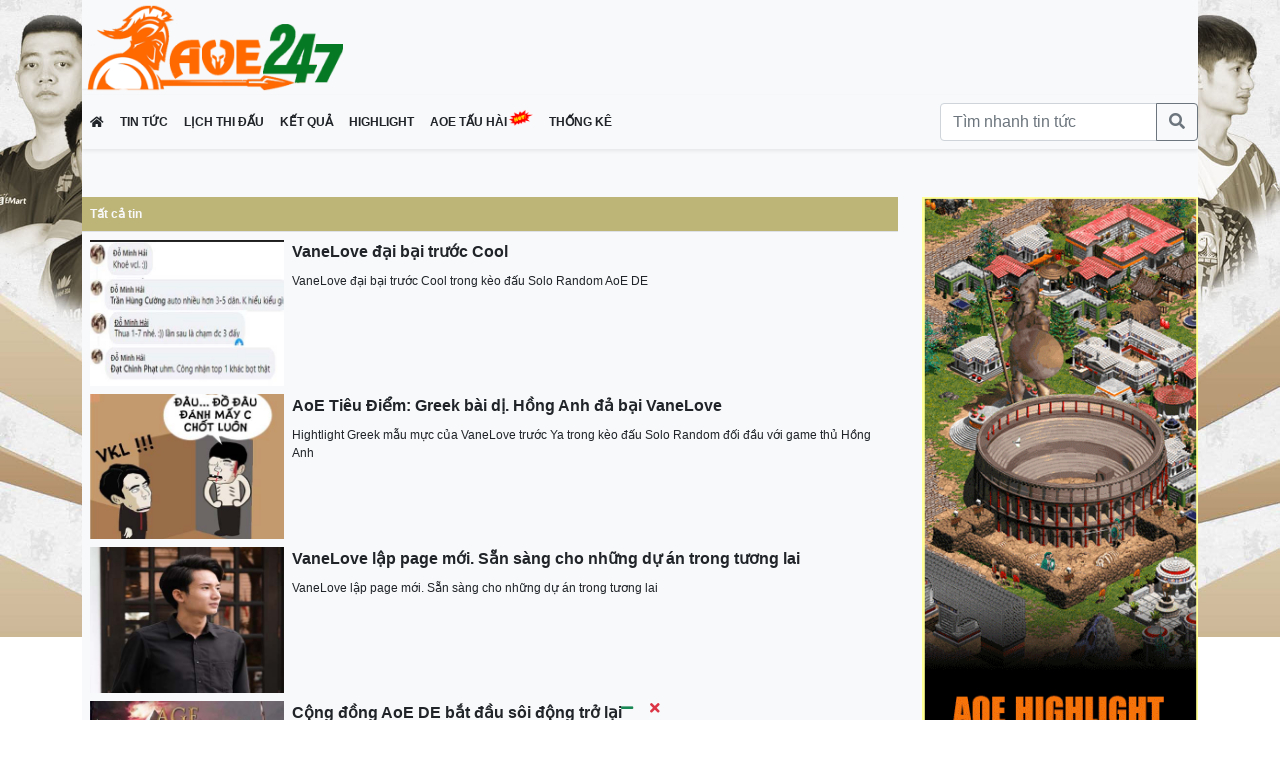

--- FILE ---
content_type: text/html; charset=UTF-8
request_url: https://aoe247.com/tin-tuc/aoe-vanelove-12
body_size: 8505
content:
<!DOCTYPE html>
<html lang="vi">
<head>
    <meta charset="utf-8">
    <meta http-equiv="X-UA-Compatible" content="IE=edge">
    <meta name="viewport" content="width=device-width,initial-scale=1">
    <title>aoe vanelove -</title>
    <meta name="keywords" content="">
    <meta name="description" content="aoe vanelove">
    <meta name="csrf-token" content="vZvU0FRYG76oZxbVF6x7ukNIkdPw93uMVahWNOqk">
    <meta name="robots" content="index,follow" />
    <meta content="index, follow" name="googlebot">
    <meta property="og:title" content="aoe vanelove -" />
    <meta property="og:description" content="aoe vanelove" />
    <meta property="og:image" content="/storage/static/image_src.jpg?t=62a76c8f9e2c0" />
    <meta property="og:url" content="https://aoe247.com/tin-tuc/aoe-vanelove-12" />
    <meta property="og:type" content="website" />
    <meta property="og:site_name" content="aoe vanelove -" />
    <meta property="fb:app_id" content="" />
    <meta property="fb:pages" content="" />
    <link rel="shortcut icon" href="/storage/static/favicon.png?t=61d5bc1495c9a">
    <link rel="image_src" href="/storage/static/image_src.jpg?t=62a76c8f9e2c0"/>
    <link rel="canonical" href="https://aoe247.com/tin-tuc/aoe-vanelove-12" />
    <link rel="shortlink" href="https://aoe247.com/tin-tuc/aoe-vanelove-12" />
    <link rel="alternate" type="application/atom+xml" title="News" href="/feed.rss">

    <link rel="stylesheet" href="https://cdnjs.cloudflare.com/ajax/libs/font-awesome/5.15.4/css/all.min.css" integrity="sha512-1ycn6IcaQQ40/MKBW2W4Rhis/DbILU74C1vSrLJxCq57o941Ym01SwNsOMqvEBFlcgUa6xLiPY/NS5R+E6ztJQ==" crossorigin="anonymous" referrerpolicy="no-referrer" />
    <link href="https://cdn.jsdelivr.net/npm/bootstrap@5.0.2/dist/css/bootstrap.min.css" rel="stylesheet" integrity="sha384-EVSTQN3/azprG1Anm3QDgpJLIm9Nao0Yz1ztcQTwFspd3yD65VohhpuuCOmLASjC" crossorigin="anonymous">
    <link rel="stylesheet" href="/client/css/style.css?v=1.20"/>
        <style>
        .bg-menu{
            background-color: #000000;
        }
    </style>
            <script async src="https://pagead2.googlesyndication.com/pagead/js/adsbygoogle.js?client=ca-pub-8752772346676800"
     crossorigin="anonymous"></script>
    </head>
<body>
    <div id="app" class="bg-2">
        <div class="container position-relative">
            <div id="container-wraper" class="bg-light">
                <div class="bg-light">
    <div class="row">
        <div class="col-md-3 d-flex align-items-center">
            <a href="/" class="d-none d-md-block">
                <img src="/storage/static/logo.png?t=62c5d670a073c" alt="logo" class="img-fluid">
            </a>
        </div>
        <div class="col-md-9">
                        <!-- quang cao pc -->
<ins class="adsbygoogle"
     style="display:inline-block;width:728px;height:90px"
     data-ad-client="ca-pub-8752772346676800"
     data-ad-slot="2775843518"></ins>
                    </div>
    </div>
</div>
<div class="sticky-top bg-light">
            <nav class="navbar navbar-expand-lg navbar-light shadow-sm mb-5">
        <button class="navbar-toggler" type="button" data-bs-toggle="collapse" data-bs-target="#navbarSupportedContent" aria-controls="navbarSupportedContent" aria-expanded="false" aria-label="Toggle navigation">
            <span class="navbar-toggler-icon"></span>
        </button>
        <div class="collapse navbar-collapse" id="navbarSupportedContent">
            <ul class="navbar-nav me-auto mb-2 mb-lg-0 text-uppercase fw-bold">
                <li class="nav-item">
                    <a class="text-dark nav-link" href="/"><i class="fa fa-home"></i></a>
                </li>
                                                        <li class="nav-item">
                        <a class="text-dark nav-link position-relative" href="/tin-tuc" target="">
                            Tin tức
                                                    </a>
                    </li>
                                                                            <li class="nav-item">
                        <a class="text-dark nav-link position-relative" href="/lich-thi-dau" target="">
                            Lịch thi đấu
                                                    </a>
                    </li>
                                                                            <li class="nav-item">
                        <a class="text-dark nav-link position-relative" href="/ket-qua-thi-dau" target="">
                            Kết quả
                                                    </a>
                    </li>
                                                                            <li class="nav-item">
                        <a class="text-dark nav-link position-relative" href="/highlight" target="">
                            Highlight
                                                    </a>
                    </li>
                                                                            <li class="nav-item">
                        <a class="text-dark nav-link position-relative" href="/tin-tuc/aoe-tau-hai-31" target="">
                            Aoe Tấu Hài
                                                        <img src="/client/images/hot-icon.gif" alt="HOT" class="img-fluid" style="width: 25px; margin-left: -2px; margin-top: -10px;">
                                                    </a>
                    </li>
                                                                            <li class="nav-item">
                        <a class="text-dark nav-link position-relative" href="/thong-ke-bang-xep-hang" target="">
                            Thống kê
                                                    </a>
                    </li>
                                                </ul>
            <form class="d-flex" action="https://aoe247.com/tin-tuc" method="GET">
                <div class="input-group">
                    <input type="text" name="q" class="form-control" value="" placeholder="Tìm nhanh tin tức">
                    <button class="btn btn-outline-secondary" type="submit"><i class="fa fa-search"></i></button>
                </div>
            </form>
        </div>
    </nav>
    </div>
<div class="d-sm-none mb-2">
    <div class="row g-2">
                                    <div class="d-grid gap-2 col-4">
                    <a class="btn btn-menu rounded-0 position-relative" href="/tin-tuc">
                        Tin tức
                                            </a>
                </div>
                                                <div class="d-grid gap-2 col-4">
                    <a class="btn btn-menu rounded-0 position-relative" href="/lich-thi-dau">
                        Lịch thi đấu
                                            </a>
                </div>
                                                <div class="d-grid gap-2 col-4">
                    <a class="btn btn-menu rounded-0 position-relative" href="/ket-qua-thi-dau">
                        Kết quả
                                            </a>
                </div>
                                                <div class="d-grid gap-2 col-4">
                    <a class="btn btn-menu rounded-0 position-relative" href="/highlight">
                        Highlight
                                            </a>
                </div>
                                                <div class="d-grid gap-2 col-4">
                    <a class="btn btn-menu rounded-0 position-relative" href="/tin-tuc/aoe-tau-hai-31">
                        Aoe Tấu Hài
                                                <img src="/client/images/hot-icon.gif" alt="HOT" class="img-fluid position-absolute" style="width: 25px; top: -10px; right: -5px;">
                                            </a>
                </div>
                                                <div class="d-grid gap-2 col-4">
                    <a class="btn btn-menu rounded-0 position-relative" href="/thong-ke-bang-xep-hang">
                        Thống kê
                                            </a>
                </div>
                        </div>
</div>
                	<div class="row">
		<div class="col">
						<div class="bg-light mb-3">
				<ul class="nav border-bottom bg-block-title text-light mb-2">
					<li class="nav-item">
					    <a class="text-light fw-bold p-2 nav-link" href="https://aoe247.com/tin-tuc">Tất cả tin</a>
					</li>
				</ul>
				<div class="px-2">
			    				    		<div class="row g-2">
	<div class="col-4 col-sm-3 mb-2">
		<a href="https://aoe247.com/tin-tuc/vanelove-dai-bai-truoc-cool-322.html">
			<div class="response response-4-3">
				<div class="response-inner thumb" style="background-image: url('/storage/202210/articles/thumb-322.jpg?t=634b6694e35c6');"></div>
			</div>
		</a>
	</div>
	<div class="col-8 col-sm-9 mb-2">
		<a href="https://aoe247.com/tin-tuc/vanelove-dai-bai-truoc-cool-322.html">
			<div class="fw-bold mb-2 fs-md-6">VaneLove đại bại trước Cool</div>
			<div class="d-none d-sm-block">VaneLove đại bại trước Cool trong kèo đấu Solo Random AoE DE</div>
		</a>
	</div>
</div>			    				    		<div class="row g-2">
	<div class="col-4 col-sm-3 mb-2">
		<a href="https://aoe247.com/tin-tuc/aoe-tieu-diem-greek-bai-di-hong-anh-da-bai-vanelove-306.html">
			<div class="response response-4-3">
				<div class="response-inner thumb" style="background-image: url('/storage/202210/articles/thumb-306.jpg?t=633e24d49ba8a');"></div>
			</div>
		</a>
	</div>
	<div class="col-8 col-sm-9 mb-2">
		<a href="https://aoe247.com/tin-tuc/aoe-tieu-diem-greek-bai-di-hong-anh-da-bai-vanelove-306.html">
			<div class="fw-bold mb-2 fs-md-6">AoE Tiêu Điểm: Greek bài dị. Hồng Anh đả bại VaneLove</div>
			<div class="d-none d-sm-block">Hightlight Greek mẫu mực của VaneLove trước Ya trong kèo đấu Solo Random đối đầu với game thủ Hồng Anh</div>
		</a>
	</div>
</div>			    				    		<div class="row g-2">
	<div class="col-4 col-sm-3 mb-2">
		<a href="https://aoe247.com/tin-tuc/vanelove-lap-page-moi-san-sang-cho-nhung-du-an-trong-tuong-lai-298.html">
			<div class="response response-4-3">
				<div class="response-inner thumb" style="background-image: url('/storage/202210/articles/thumb-298.jpg?t=633a27812f9f9');"></div>
			</div>
		</a>
	</div>
	<div class="col-8 col-sm-9 mb-2">
		<a href="https://aoe247.com/tin-tuc/vanelove-lap-page-moi-san-sang-cho-nhung-du-an-trong-tuong-lai-298.html">
			<div class="fw-bold mb-2 fs-md-6">VaneLove lập page mới. Sẵn sàng cho những dự án trong tương lai</div>
			<div class="d-none d-sm-block">VaneLove lập page mới. Sẵn sàng cho những dự án trong tương lai</div>
		</a>
	</div>
</div>			    				    		<div class="row g-2">
	<div class="col-4 col-sm-3 mb-2">
		<a href="https://aoe247.com/tin-tuc/cong-dong-aoe-de-bat-dau-soi-dong-tro-lai-297.html">
			<div class="response response-4-3">
				<div class="response-inner thumb" style="background-image: url('/storage/202210/articles/thumb-297.jpg?t=6338c86a47b22');"></div>
			</div>
		</a>
	</div>
	<div class="col-8 col-sm-9 mb-2">
		<a href="https://aoe247.com/tin-tuc/cong-dong-aoe-de-bat-dau-soi-dong-tro-lai-297.html">
			<div class="fw-bold mb-2 fs-md-6">Cộng đồng AoE DE bắt đầu sôi động trở lại</div>
			<div class="d-none d-sm-block">Những yếu tố cho thấy cộng đồng AoE đang được hồi sinh</div>
		</a>
	</div>
</div>			    				    		<div class="row g-2">
	<div class="col-4 col-sm-3 mb-2">
		<a href="https://aoe247.com/tin-tuc/thong-ke-thanh-tich-game-thu-thang-92022-294.html">
			<div class="response response-4-3">
				<div class="response-inner thumb" style="background-image: url('/storage/202210/articles/thumb-294.jpg?t=6337597735be6');"></div>
			</div>
		</a>
	</div>
	<div class="col-8 col-sm-9 mb-2">
		<a href="https://aoe247.com/tin-tuc/thong-ke-thanh-tich-game-thu-thang-92022-294.html">
			<div class="fw-bold mb-2 fs-md-6">Thống kê thành tích game thủ tháng 9/2022</div>
			<div class="d-none d-sm-block">Thống kê thành tích game thủ AoE tháng 9/2022</div>
		</a>
	</div>
</div>			    				    		<div class="row g-2">
	<div class="col-4 col-sm-3 mb-2">
		<a href="https://aoe247.com/tin-tuc/vanelove-ngay-dem-tap-luyen-de-288.html">
			<div class="response response-4-3">
				<div class="response-inner thumb" style="background-image: url('/storage/202209/articles/thumb-288.jpg?t=6332368d4d2f4');"></div>
			</div>
		</a>
	</div>
	<div class="col-8 col-sm-9 mb-2">
		<a href="https://aoe247.com/tin-tuc/vanelove-ngay-dem-tap-luyen-de-288.html">
			<div class="fw-bold mb-2 fs-md-6">VaneLove ngày đêm tập luyện DE</div>
			<div class="d-none d-sm-block">VaneLove ngày đêm tập luyện AoE DE mặc dù đã bị loại khỏi giải đấu AoE Red Bull Wololo: Legacy 2022</div>
		</a>
	</div>
</div>			    				    		<div class="row g-2">
	<div class="col-4 col-sm-3 mb-2">
		<a href="https://aoe247.com/tin-tuc/nguoi-trong-cuoc-noi-gi-ve-tuong-lai-aoe-285.html">
			<div class="response response-4-3">
				<div class="response-inner thumb" style="background-image: url('/storage/202209/articles/thumb-285.jpg?t=632cf3b532f93');"></div>
			</div>
		</a>
	</div>
	<div class="col-8 col-sm-9 mb-2">
		<a href="https://aoe247.com/tin-tuc/nguoi-trong-cuoc-noi-gi-ve-tuong-lai-aoe-285.html">
			<div class="fw-bold mb-2 fs-md-6">Người trong cuộc nói gì về tương lai AoE</div>
			<div class="d-none d-sm-block">Những ông bầu, game thủ, trang tin bày tỏ cảm xúc sau buổi họp báo ký kết hợp tác giữa VTC Game và Mcrosoft để đưa AoE chính thức về Việt Nam</div>
		</a>
	</div>
</div>			    				    		<div class="row g-2">
	<div class="col-4 col-sm-3 mb-2">
		<a href="https://aoe247.com/tin-tuc/aoe-tau-hai-cac-kieu-khan-gia-xem-keo-vanelove-vs-chim-se-280.html">
			<div class="response response-4-3">
				<div class="response-inner thumb" style="background-image: url('/storage/202209/articles/thumb-280.jpg?t=6329787846a6b');"></div>
			</div>
		</a>
	</div>
	<div class="col-8 col-sm-9 mb-2">
		<a href="https://aoe247.com/tin-tuc/aoe-tau-hai-cac-kieu-khan-gia-xem-keo-vanelove-vs-chim-se-280.html">
			<div class="fw-bold mb-2 fs-md-6">AoE Tấu Hài: Các kiểu khán giả xem kèo VaneLove vs Chim Sẻ</div>
			<div class="d-none d-sm-block">Các kiểu khán giả khi xem kèo Solo Random giữa VaneLove vs Chim Sẻ Đi Nắng</div>
		</a>
	</div>
</div>			    				    		<div class="row g-2">
	<div class="col-4 col-sm-3 mb-2">
		<a href="https://aoe247.com/tin-tuc/tong-ket-ngay-thi-dau-giai-cuoi-cung-su-tiec-nuoi-va-thanh-qua-xung-dang-276.html">
			<div class="response response-4-3">
				<div class="response-inner thumb" style="background-image: url('/storage/202209/articles/thumb-276.jpg?t=6327b755c25a5');"></div>
			</div>
		</a>
	</div>
	<div class="col-8 col-sm-9 mb-2">
		<a href="https://aoe247.com/tin-tuc/tong-ket-ngay-thi-dau-giai-cuoi-cung-su-tiec-nuoi-va-thanh-qua-xung-dang-276.html">
			<div class="fw-bold mb-2 fs-md-6">Tổng kết ngày thi đấu giải cuối cùng: Sự tiếc nuối và thành quả xứng đáng</div>
			<div class="d-none d-sm-block">Tổng kết ngày thi đấu cuối cùng của vòng loại tại Việt Nam giải đấu AoE Red Bull Wololo: Legacy 2022 với nhiều cảm xúc đặc biệt</div>
		</a>
	</div>
</div>			    				    		<div class="row g-2">
	<div class="col-4 col-sm-3 mb-2">
		<a href="https://aoe247.com/tin-tuc/aoe-tieu-diem-vanelove-danh-cho-doi-thu-hieu-275.html">
			<div class="response response-4-3">
				<div class="response-inner thumb" style="background-image: url('/storage/202209/articles/thumb-275.jpg?t=63267e0765218');"></div>
			</div>
		</a>
	</div>
	<div class="col-8 col-sm-9 mb-2">
		<a href="https://aoe247.com/tin-tuc/aoe-tieu-diem-vanelove-danh-cho-doi-thu-hieu-275.html">
			<div class="fw-bold mb-2 fs-md-6">AOE Tiêu Điểm: VaneLove - Đánh cho đối thủ hiểu</div>
			<div class="d-none d-sm-block">Hightlight VaneLove cầm Greek vượt khó trong trận chung kết quân tịt trước Egyp của Mạnh Hào trong ngày đầu tiên giải đấu AoE Red Bull Wololo: Legacy 2022</div>
		</a>
	</div>
</div>			    				    		<div class="row g-2">
	<div class="col-4 col-sm-3 mb-2">
		<a href="https://aoe247.com/tin-tuc/tong-hop-ngay-giai-dau-tien-vanelove-chiem-tron-spotlight-274.html">
			<div class="response response-4-3">
				<div class="response-inner thumb" style="background-image: url('/storage/202209/articles/thumb-274.jpg?t=632676d6e37f2');"></div>
			</div>
		</a>
	</div>
	<div class="col-8 col-sm-9 mb-2">
		<a href="https://aoe247.com/tin-tuc/tong-hop-ngay-giai-dau-tien-vanelove-chiem-tron-spotlight-274.html">
			<div class="fw-bold mb-2 fs-md-6">Tổng hợp ngày giải đầu tiên: VaneLove chiếm trọn spotlight</div>
			<div class="d-none d-sm-block">Tổng hợp ngày thi đấu đầu tiên giải đấu AoE RedBull Wololo: Legacy 2022. Ấn tượng game thủ VaneLove</div>
		</a>
	</div>
</div>			    				    		<div class="row g-2">
	<div class="col-4 col-sm-3 mb-2">
		<a href="https://aoe247.com/tin-tuc/vanelove-vs-manh-hao-sieu-kinh-dien-co-1-khong-hai-273.html">
			<div class="response response-4-3">
				<div class="response-inner thumb" style="background-image: url('/storage/202209/articles/thumb-273.jpg?t=63251ad067e97');"></div>
			</div>
		</a>
	</div>
	<div class="col-8 col-sm-9 mb-2">
		<a href="https://aoe247.com/tin-tuc/vanelove-vs-manh-hao-sieu-kinh-dien-co-1-khong-hai-273.html">
			<div class="fw-bold mb-2 fs-md-6">VaneLove vs Mạnh Hào. Siêu kinh điển có 1 không hai</div>
			<div class="d-none d-sm-block">Kèo đấu Solo giữa VaneLove và Chim Sẻ đang cực kỳ nóng và được coi là siêu kinh đỉnh của giải đấu AoE Red Bull Woolo: Legacy 2022</div>
		</a>
	</div>
</div>			    				    		<div class="row g-2">
	<div class="col-4 col-sm-3 mb-2">
		<a href="https://aoe247.com/tin-tuc/xuan-thu-mat-chuoi-bat-bai-270.html">
			<div class="response response-4-3">
				<div class="response-inner thumb" style="background-image: url('/storage/202209/articles/thumb-270.jpg?t=632283eeacab7');"></div>
			</div>
		</a>
	</div>
	<div class="col-8 col-sm-9 mb-2">
		<a href="https://aoe247.com/tin-tuc/xuan-thu-mat-chuoi-bat-bai-270.html">
			<div class="fw-bold mb-2 fs-md-6">Xuân Thứ mất chuỗi bất bại</div>
			<div class="d-none d-sm-block">Xuân Thứ đã bị cắt đứt chuỗi bất bại ở nội dung Solo Random vào một cái tên cực kỳ bất ngờ</div>
		</a>
	</div>
</div>			    				    		<div class="row g-2">
	<div class="col-4 col-sm-3 mb-2">
		<a href="https://aoe247.com/tin-tuc/ket-qua-boc-tham-chia-bang-giai-dau-aoe-red-bull-woolo-legacy-2022-265.html">
			<div class="response response-4-3">
				<div class="response-inner thumb" style="background-image: url('/storage/202209/articles/thumb-265.jpg?t=631fbf218697e');"></div>
			</div>
		</a>
	</div>
	<div class="col-8 col-sm-9 mb-2">
		<a href="https://aoe247.com/tin-tuc/ket-qua-boc-tham-chia-bang-giai-dau-aoe-red-bull-woolo-legacy-2022-265.html">
			<div class="fw-bold mb-2 fs-md-6">Kết quả bốc thăm chia bảng giải đấu AoE Red Bull Woolo: Legacy 2022</div>
			<div class="d-none d-sm-block">Kết quả bốc thăm chia bảng giải đấu AoE Red Bull Woolo: Legacy 2022</div>
		</a>
	</div>
</div>			    				    		<div class="row g-2">
	<div class="col-4 col-sm-3 mb-2">
		<a href="https://aoe247.com/tin-tuc/ket-thuc-ngay-dau-giai-aoe-de-no-luc-xung-dang-va-nhung-su-bat-ngo-264.html">
			<div class="response response-4-3">
				<div class="response-inner thumb" style="background-image: url('/storage/202209/articles/thumb-264.jpg?t=631faf26633ec');"></div>
			</div>
		</a>
	</div>
	<div class="col-8 col-sm-9 mb-2">
		<a href="https://aoe247.com/tin-tuc/ket-thuc-ngay-dau-giai-aoe-de-no-luc-xung-dang-va-nhung-su-bat-ngo-264.html">
			<div class="fw-bold mb-2 fs-md-6">Kết thúc ngày đầu giải AoE DE. Nỗ lực xứng đáng và những sự bất ngờ</div>
			<div class="d-none d-sm-block">Ngày thi đấu đầu tiên của giải đấu AoE DE Road to RedBull WoLoLo (AoE DE Mini) kết thúc với những thành quá và sử bất ngờ tới từ các game thủ tham dự</div>
		</a>
	</div>
</div>			    				    		<div class="row g-2">
	<div class="col-4 col-sm-3 mb-2">
		<a href="https://aoe247.com/tin-tuc/giai-dau-aoe-de-road-to-redbull-wololo-khoi-tranh-262.html">
			<div class="response response-4-3">
				<div class="response-inner thumb" style="background-image: url('/storage/202209/articles/thumb-262.jpg?t=631e82b7635bb');"></div>
			</div>
		</a>
	</div>
	<div class="col-8 col-sm-9 mb-2">
		<a href="https://aoe247.com/tin-tuc/giai-dau-aoe-de-road-to-redbull-wololo-khoi-tranh-262.html">
			<div class="fw-bold mb-2 fs-md-6">Giải đấu AoE DE Road to RedBull WoLoLo khởi tranh</div>
			<div class="d-none d-sm-block">Khởi tranh giải đấu AoE DE Road to RedBull WoLoLo trước thềm giải đấu chính AoE Red Bull Woolo: Legacy 2022</div>
		</a>
	</div>
</div>			    				    		<div class="row g-2">
	<div class="col-4 col-sm-3 mb-2">
		<a href="https://aoe247.com/tin-tuc/xuan-thu-cam-quyt-bat-bai-ha-noi-vuot-mat-sbs-253.html">
			<div class="response response-4-3">
				<div class="response-inner thumb" style="background-image: url('/storage/202209/articles/thumb-253.jpg?t=631a77a438c31');"></div>
			</div>
		</a>
	</div>
	<div class="col-8 col-sm-9 mb-2">
		<a href="https://aoe247.com/tin-tuc/xuan-thu-cam-quyt-bat-bai-ha-noi-vuot-mat-sbs-253.html">
			<div class="fw-bold mb-2 fs-md-6">Xuân Thứ - Cam Quýt bất bại. Hà Nội vượt mặt SBS</div>
			<div class="d-none d-sm-block">Team Hà Nội vượt mặt team SBS trên bảng xếp hạng đoàn thể giải đấu AoE Star League 2022 với sự xuất sắc của Cam Quýt và Xuân Thứ trong nội dung Solo Random</div>
		</a>
	</div>
</div>			    				    		<div class="row g-2">
	<div class="col-4 col-sm-3 mb-2">
		<a href="https://aoe247.com/tin-tuc/u98-hoang-mang-tot-do-truoc-them-giai-dau-khung-251.html">
			<div class="response response-4-3">
				<div class="response-inner thumb" style="background-image: url('/storage/202209/articles/thumb-251.jpg?t=63192e32d8d9b');"></div>
			</div>
		</a>
	</div>
	<div class="col-8 col-sm-9 mb-2">
		<a href="https://aoe247.com/tin-tuc/u98-hoang-mang-tot-do-truoc-them-giai-dau-khung-251.html">
			<div class="fw-bold mb-2 fs-md-6">U98 hoang mang tột độ trước thềm giải đấu khủng</div>
			<div class="d-none d-sm-block">U98 bắt tay vào tập luyện AoE trước thềm giải đấu AoE Red Bull Woolo: Legacy 2022</div>
		</a>
	</div>
</div>			    				    		<div class="row g-2">
	<div class="col-4 col-sm-3 mb-2">
		<a href="https://aoe247.com/tin-tuc/tai-sao-keo-ta-hot-ngang-ngua-keo-top-250.html">
			<div class="response response-4-3">
				<div class="response-inner thumb" style="background-image: url('/storage/202209/articles/thumb-250.jpg?t=6319442f97e25');"></div>
			</div>
		</a>
	</div>
	<div class="col-8 col-sm-9 mb-2">
		<a href="https://aoe247.com/tin-tuc/tai-sao-keo-ta-hot-ngang-ngua-keo-top-250.html">
			<div class="fw-bold mb-2 fs-md-6">Tại sao kèo &quot;tạ&quot; hot ngang ngửa kèo top?</div>
			<div class="d-none d-sm-block">Trong AoE chuyên nghiệp từ lâu đã có những khái niệm kèo tạ, kèo cỏ, kèo top để phân biệt sự khác nhau giữa các kèo đấu. Khác biệt lớn nhất có lẽ là giữa kèo top và kèo tạ. Những điểm khác có thể kể đến như trình độ, lối đánh, sức hút. Và các bạn nghĩ sao với quan điểm: &quot;hiện tại kèo tạ có sức hút không kém là bao so với kèo top&quot;?</div>
		</a>
	</div>
</div>			    				    		<div class="row g-2">
	<div class="col-4 col-sm-3 mb-2">
		<a href="https://aoe247.com/tin-tuc/van-nhat-giu-vi-the-doc-ton-truoc-cuoc-cham-tran-voi-ha-noi-249.html">
			<div class="response response-4-3">
				<div class="response-inner thumb" style="background-image: url('/storage/202209/articles/thumb-249.jpg?t=6317e5d7316da');"></div>
			</div>
		</a>
	</div>
	<div class="col-8 col-sm-9 mb-2">
		<a href="https://aoe247.com/tin-tuc/van-nhat-giu-vi-the-doc-ton-truoc-cuoc-cham-tran-voi-ha-noi-249.html">
			<div class="fw-bold mb-2 fs-md-6">Văn Nhất giữ vị thế độc tôn trước cuộc chạm trán với Hà Nội</div>
			<div class="d-none d-sm-block">Văn Nhất có thành tích khó tin tại bảng xếp hạng nội dung Solo Random của giải đấu AoE Star League 2022</div>
		</a>
	</div>
</div>			    				    		<div class="row g-2">
	<div class="col-4 col-sm-3 mb-2">
		<a href="https://aoe247.com/tin-tuc/chinh-thuc-cong-bo-thoi-gian-dia-diem-to-chuc-giai-dau-lon-nhat-lich-su-aoe-248.html">
			<div class="response response-4-3">
				<div class="response-inner thumb" style="background-image: url('/storage/202209/articles/thumb-248.jpg?t=6317dbf38e189');"></div>
			</div>
		</a>
	</div>
	<div class="col-8 col-sm-9 mb-2">
		<a href="https://aoe247.com/tin-tuc/chinh-thuc-cong-bo-thoi-gian-dia-diem-to-chuc-giai-dau-lon-nhat-lich-su-aoe-248.html">
			<div class="fw-bold mb-2 fs-md-6">Chính thức: công bố thời gian địa điểm tổ chức giải đấu lớn nhất lịch sử AoE</div>
			<div class="d-none d-sm-block">Chính thức: công bố thời gian địa điểm tổ chức giải đấu lớn nhất lịch sử AoE</div>
		</a>
	</div>
</div>			    				    		<div class="row g-2">
	<div class="col-4 col-sm-3 mb-2">
		<a href="https://aoe247.com/tin-tuc/aoe-tieu-diem-tran-dau-phoi-hop-ngot-nhu-duong-voi-sua-cua-bibi-vanelove-244.html">
			<div class="response response-4-3">
				<div class="response-inner thumb" style="background-image: url('/storage/202209/articles/thumb-244.jpg?t=631692b16e509');"></div>
			</div>
		</a>
	</div>
	<div class="col-8 col-sm-9 mb-2">
		<a href="https://aoe247.com/tin-tuc/aoe-tieu-diem-tran-dau-phoi-hop-ngot-nhu-duong-voi-sua-cua-bibi-vanelove-244.html">
			<div class="fw-bold mb-2 fs-md-6">AoE Tiêu Điểm: Trận đấu phối hợp ngọt như đường với sữa của BiBi - VaneLove</div>
			<div class="d-none d-sm-block">Trận đấu hay phối hợp chuẩn chỉ của BiBi - VaneLove trong kèo đấu 2vs2 Random với Hồng Anh - U98</div>
		</a>
	</div>
</div>			    				    		<div class="row g-2">
	<div class="col-4 col-sm-3 mb-2">
		<a href="https://aoe247.com/tin-tuc/vanelove-lap-ky-luc-vo-tien-khoang-hau-243.html">
			<div class="response response-4-3">
				<div class="response-inner thumb" style="background-image: url('/storage/202209/articles/thumb-243.jpg?t=63153a309ee12');"></div>
			</div>
		</a>
	</div>
	<div class="col-8 col-sm-9 mb-2">
		<a href="https://aoe247.com/tin-tuc/vanelove-lap-ky-luc-vo-tien-khoang-hau-243.html">
			<div class="fw-bold mb-2 fs-md-6">VaneLove lập kỷ lục vô tiền khoáng hậu</div>
			<div class="d-none d-sm-block">VaneLove để thua đậm Tiễn Như Vũ ở thể loại Solo cung R Assy đồng thời lập kỷ lục vô tiền khoáng hậu</div>
		</a>
	</div>
</div>			    				    		<div class="row g-2">
	<div class="col-4 col-sm-3 mb-2">
		<a href="https://aoe247.com/tin-tuc/cac-nen-tang-livestream-co-the-thay-the-facebook-gaming-242.html">
			<div class="response response-4-3">
				<div class="response-inner thumb" style="background-image: url('/storage/202209/articles/thumb-242.jpg?t=63152c7ce444d');"></div>
			</div>
		</a>
	</div>
	<div class="col-8 col-sm-9 mb-2">
		<a href="https://aoe247.com/tin-tuc/cac-nen-tang-livestream-co-the-thay-the-facebook-gaming-242.html">
			<div class="fw-bold mb-2 fs-md-6">Các nền tảng livestream có thể thay thế Facebook Gaming</div>
			<div class="d-none d-sm-block">Các nền tảng livestream có thể thay thế Facebook Gaming dành cho các game thủ AoE</div>
		</a>
	</div>
</div>			    				    	<ul class="pagination" role="navigation">
        
                    <li class="page-item disabled" aria-disabled="true" aria-label="&laquo; Previous">
                <span class="page-link" aria-hidden="true">&lsaquo;</span>
            </li>
        
        
                    
            
            
                                                                        <li class="page-item active" aria-current="page"><span class="page-link">1</span></li>
                                                                                <li class="page-item"><a class="page-link" href="https://aoe247.com/tin-tuc/aoe-vanelove-12?page=2">2</a></li>
                                                                                <li class="page-item"><a class="page-link" href="https://aoe247.com/tin-tuc/aoe-vanelove-12?page=3">3</a></li>
                                                        
        
                    <li class="page-item">
                <a class="page-link" href="https://aoe247.com/tin-tuc/aoe-vanelove-12?page=2" rel="next" aria-label="Next &raquo;">&rsaquo;</a>
            </li>
            </ul>

				</div>
			</div>
		</div>
		<div class="col-lg-3 sidebar-right">
			<div class="sidebar-sticky">
			<div class="bg-light mb-3">
			<div>
<a href="https://aoe247.com/highlight" target="">
<img class="img-fluid" src="https://aoe247.com/storage/202207/media/300x600-62c677ba7397d.gif">
</a>
</div>
		</div>
		<ul class="nav border-bottom bg-block-title-high text-uppercase mb-2">
		<li class="nav-item">
		    <a class="p-2 nav-link text-light">Tin nổi bật</a>
		</li>
	</ul>
			<div class="row g-2">
			<div class="col-4 col-sm-5 mb-2">
				<a href="https://aoe247.com/tin-tuc/aoe-tieu-diem-hong-anh-huy-dong-du-loai-binh-chung-vao-xuc-manh-hao-578.html">
					<div class="response response-4-3">
						<div class="response-inner thumb" style="background-image: url('/storage/202308/articles/thumb-578.jpg?t=64d78a0f6a4d8');"></div>
					</div>
				</a>
			</div>
			<div class="col-8 col-sm-7 mb-2">
				<a href="https://aoe247.com/tin-tuc/aoe-tieu-diem-hong-anh-huy-dong-du-loai-binh-chung-vao-xuc-manh-hao-578.html">
					<div class="fw-bold">Aoe tiêu điểm : Hồng Anh huy động đủ loại binh chủng vào xúc Mạnh Hào</div>
					
				</a>
			</div>
		</div>
			<div class="row g-2">
			<div class="col-4 col-sm-5 mb-2">
				<a href="https://aoe247.com/tin-tuc/truc-tiep-aoe-viet-trung-shenlong-tien-nhu-vu-hong-anh-bibi-573.html">
					<div class="response response-4-3">
						<div class="response-inner thumb" style="background-image: url('/storage/202308/articles/thumb-573.jpg?t=64d0f0df2811f');"></div>
					</div>
				</a>
			</div>
			<div class="col-8 col-sm-7 mb-2">
				<a href="https://aoe247.com/tin-tuc/truc-tiep-aoe-viet-trung-shenlong-tien-nhu-vu-hong-anh-bibi-573.html">
					<div class="fw-bold">Trực tiếp Aoe Việt Trung | ShenLong, Tiễn Như Vũ - Hồng Anh, Bibi</div>
					
				</a>
			</div>
		</div>
			<div class="row g-2">
			<div class="col-4 col-sm-5 mb-2">
				<a href="https://aoe247.com/tin-tuc/phan-ung-cua-nhung-nguoi-trong-gioi-aoe-sau-bai-viet-cua-bau-han-doi-493.html">
					<div class="response response-4-3">
						<div class="response-inner thumb" style="background-image: url('/storage/202303/articles/thumb-493.jpg?t=640b8e894acdc');"></div>
					</div>
				</a>
			</div>
			<div class="col-8 col-sm-7 mb-2">
				<a href="https://aoe247.com/tin-tuc/phan-ung-cua-nhung-nguoi-trong-gioi-aoe-sau-bai-viet-cua-bau-han-doi-493.html">
					<div class="fw-bold">Phản ứng của những người trong giới Aoe sau bài viết của bầu SG360</div>
					
				</a>
			</div>
		</div>
			<div class="row g-2">
			<div class="col-4 col-sm-5 mb-2">
				<a href="https://aoe247.com/tin-tuc/bau-han-doi-len-tieng-ve-csdn-va-giai-dau-aoe-star-league-491.html">
					<div class="response response-4-3">
						<div class="response-inner thumb" style="background-image: url('/storage/202303/articles/thumb-491.jpg?t=640b81a3dab78');"></div>
					</div>
				</a>
			</div>
			<div class="col-8 col-sm-7 mb-2">
				<a href="https://aoe247.com/tin-tuc/bau-han-doi-len-tieng-ve-csdn-va-giai-dau-aoe-star-league-491.html">
					<div class="fw-bold">Bầu SG360 lên tiếng về CSĐN và giải đấu Aoe Star League</div>
					
				</a>
			</div>
		</div>
			<div class="row g-2">
			<div class="col-4 col-sm-5 mb-2">
				<a href="https://aoe247.com/tin-tuc/sbs-co-can-ego-va-vec-hay-khong-489.html">
					<div class="response response-4-3">
						<div class="response-inner thumb" style="background-image: url('/storage/202303/articles/thumb-489.jpg?t=6409713118839');"></div>
					</div>
				</a>
			</div>
			<div class="col-8 col-sm-7 mb-2">
				<a href="https://aoe247.com/tin-tuc/sbs-co-can-ego-va-vec-hay-khong-489.html">
					<div class="fw-bold">SBS có cần EGO và VEC hay không ?</div>
					
				</a>
			</div>
		</div>
			<div class="row g-2">
			<div class="col-4 col-sm-5 mb-2">
				<a href="https://aoe247.com/tin-tuc/csdn-tuyen-bo-tu-gio-se-co-luat-cam-bug-2-nha-chinh-khi-thi-dau-voi-trung-quoc-481.html">
					<div class="response response-4-3">
						<div class="response-inner thumb" style="background-image: url('/storage/202302/articles/thumb-481.jpg?t=63fcdf3eea7b6');"></div>
					</div>
				</a>
			</div>
			<div class="col-8 col-sm-7 mb-2">
				<a href="https://aoe247.com/tin-tuc/csdn-tuyen-bo-tu-gio-se-co-luat-cam-bug-2-nha-chinh-khi-thi-dau-voi-trung-quoc-481.html">
					<div class="fw-bold">CSĐN tuyên bố từ giờ sẽ có luật cấm bug 2 nhà chính khi thi đấu với Trung Quốc</div>
					
				</a>
			</div>
		</div>
			<div class="row g-2">
			<div class="col-4 col-sm-5 mb-2">
				<a href="https://aoe247.com/tin-tuc/nhung-goc-khuat-phia-sau-giai-dau-co-dau-8-tuoi-479.html">
					<div class="response response-4-3">
						<div class="response-inner thumb" style="background-image: url('/storage/202302/articles/thumb-479.jpg?t=63fc416a6501d');"></div>
					</div>
				</a>
			</div>
			<div class="col-8 col-sm-7 mb-2">
				<a href="https://aoe247.com/tin-tuc/nhung-goc-khuat-phia-sau-giai-dau-co-dau-8-tuoi-479.html">
					<div class="fw-bold">Những góc khuất phía sau giải đấu &quot;cô dâu 8 tuổi&quot;</div>
					
				</a>
			</div>
		</div>
			<div class="row g-2">
			<div class="col-4 col-sm-5 mb-2">
				<a href="https://aoe247.com/tin-tuc/aoe-tieu-diem-nhung-tran-dau-hay-trong-keo-22-giua-u98-long-le-va-truy-menh-manh-hao-477.html">
					<div class="response response-4-3">
						<div class="response-inner thumb" style="background-image: url('/storage/202302/articles/thumb-477.jpg?t=63f9f7f911f9c');"></div>
					</div>
				</a>
			</div>
			<div class="col-8 col-sm-7 mb-2">
				<a href="https://aoe247.com/tin-tuc/aoe-tieu-diem-nhung-tran-dau-hay-trong-keo-22-giua-u98-long-le-va-truy-menh-manh-hao-477.html">
					<div class="fw-bold">Aoe tiêu điểm : những trận đấu hay trong kèo 22 giữa U98, Long Lê và Truy Mệnh, Mạnh Hào</div>
					
				</a>
			</div>
		</div>
			<div class="row g-2">
			<div class="col-4 col-sm-5 mb-2">
				<a href="https://aoe247.com/tin-tuc/giang-co-qua-lau-csdn-quyet-dinh-lam-mot-viec-khien-cho-nhan-tu-khiep-via-476.html">
					<div class="response response-4-3">
						<div class="response-inner thumb" style="background-image: url('/storage/202302/articles/thumb-476.jpg?t=63f9061cd1801');"></div>
					</div>
				</a>
			</div>
			<div class="col-8 col-sm-7 mb-2">
				<a href="https://aoe247.com/tin-tuc/giang-co-qua-lau-csdn-quyet-dinh-lam-mot-viec-khien-cho-nhan-tu-khiep-via-476.html">
					<div class="fw-bold">Giằng co quá lâu, CSĐN quyết định làm một việc khiến cho Nhãn Tử khiếp vía</div>
					
				</a>
			</div>
		</div>
			<div class="row g-2">
			<div class="col-4 col-sm-5 mb-2">
				<a href="https://aoe247.com/tin-tuc/aoe-tieu-diem-nhung-tran-dau-hay-trong-keo-dau-33-shang-assy-toi-232-475.html">
					<div class="response response-4-3">
						<div class="response-inner thumb" style="background-image: url('/storage/202302/articles/thumb-475.jpg?t=63f83f0a50d9b');"></div>
					</div>
				</a>
			</div>
			<div class="col-8 col-sm-7 mb-2">
				<a href="https://aoe247.com/tin-tuc/aoe-tieu-diem-nhung-tran-dau-hay-trong-keo-dau-33-shang-assy-toi-232-475.html">
					<div class="fw-bold">Aoe tiêu điểm : Những trận đấu hay trong kèo đấu 33 Shang, Assy tối 23/2</div>
					
				</a>
			</div>
		</div>
	</div>		</div>
	</div>
                <div class="bg-light p-2">
	<div class="row g-2">
												<div class="col-sm-2 col-md-3">
					<p style='box-sizing: border-box; margin-top: 0px; margin-bottom: 1rem; color: rgb(0, 0, 0); font-family: -apple-system, BlinkMacSystemFont, "Segoe UI", Roboto, "Helvetica Neue", Arial, "Noto Sans", sans-serif, "Apple Color Emoji", "Segoe UI Emoji", "Segoe UI Symbol", "Noto Color Emoji"; font-size: 14px; font-style: normal; font-variant-ligatures: normal; font-variant-caps: normal; font-weight: 400; letter-spacing: normal; orphans: 2; text-align: left; text-indent: 0px; text-transform: none; white-space: normal; widows: 2; word-spacing: 0px; -webkit-text-stroke-width: 0px; background-color: rgb(255, 255, 255); text-decoration-thickness: initial; text-decoration-style: initial; text-decoration-color: initial;'><strong><img src="/storage/202207/setting/image-62c5d66c6df72.png" style="width: 300px;" class="fr-fic fr-dib"></strong><br></p><p style='box-sizing: border-box; margin-top: 0px; margin-bottom: 1rem; color: rgb(0, 0, 0); font-family: -apple-system, BlinkMacSystemFont, "Segoe UI", Roboto, "Helvetica Neue", Arial, "Noto Sans", sans-serif, "Apple Color Emoji", "Segoe UI Emoji", "Segoe UI Symbol", "Noto Color Emoji"; font-size: 14px; font-style: normal; font-variant-ligatures: normal; font-variant-caps: normal; font-weight: 400; letter-spacing: normal; orphans: 2; text-align: left; text-indent: 0px; text-transform: none; white-space: normal; widows: 2; word-spacing: 0px; -webkit-text-stroke-width: 0px; background-color: rgb(255, 255, 255); text-decoration-thickness: initial; text-decoration-style: initial; text-decoration-color: initial;'><strong>Chuy&ecirc;n trang tin tức - Live đế chế AOE</strong></p><p style='box-sizing: border-box; margin-top: 0px; margin-bottom: 1rem; color: rgb(0, 0, 0); font-family: -apple-system, BlinkMacSystemFont, "Segoe UI", Roboto, "Helvetica Neue", Arial, "Noto Sans", sans-serif, "Apple Color Emoji", "Segoe UI Emoji", "Segoe UI Symbol", "Noto Color Emoji"; font-size: 14px; font-style: normal; font-variant-ligatures: normal; font-variant-caps: normal; font-weight: 400; letter-spacing: normal; orphans: 2; text-align: left; text-indent: 0px; text-transform: none; white-space: normal; widows: 2; word-spacing: 0px; -webkit-text-stroke-width: 0px; background-color: rgb(255, 255, 255); text-decoration-thickness: initial; text-decoration-style: initial; text-decoration-color: initial;'><strong>Li&ecirc;n hệ quảng c&aacute;o tại : <a href="/cdn-cgi/l/email-protection" class="__cf_email__" data-cfemail="1c7d73792828327f73715c7b717d75327f7371">[email&#160;protected]</a></strong></p><p style='box-sizing: border-box; margin-top: 0px; margin-bottom: 1rem; color: rgb(0, 0, 0); font-family: -apple-system, BlinkMacSystemFont, "Segoe UI", Roboto, "Helvetica Neue", Arial, "Noto Sans", sans-serif, "Apple Color Emoji", "Segoe UI Emoji", "Segoe UI Symbol", "Noto Color Emoji"; font-size: 14px; font-style: normal; font-variant-ligatures: normal; font-variant-caps: normal; font-weight: 400; letter-spacing: normal; orphans: 2; text-align: left; text-indent: 0px; text-transform: none; white-space: normal; widows: 2; word-spacing: 0px; -webkit-text-stroke-width: 0px; background-color: rgb(255, 255, 255); text-decoration-thickness: initial; text-decoration-style: initial; text-decoration-color: initial;'><strong style="box-sizing: border-box; font-weight: 700;">✉️ Email:&nbsp;</strong></p>
				</div>
							<div class="col-sm-2 col-md-3">
					
				</div>
							<div class="col-sm-2 col-md-3">
					
				</div>
							<div class="col-sm-2 col-md-3">
					
				</div>
						</div>
</div>            </div>
        </div>
                    <div id="ads_fixed_bottom_right" class="ads-container sticky-bottom d-flex justify-content-center">
                <div class="position-relative">
                    <div class="btn-group float-end">
                        <button class="btn btn-link text-success btn-sm py-0 ads-mini"><i class="fa fa-minus"></i></button>
                        <button class="btn btn-link text-success btn-sm py-0 ads-lager d-none"><i class="fa fa-plus"></i></button>
                        <button class="btn btn-link text-danger btn-sm py-0 ads-close"><i class="fa fa-times"></i></button>
                    </div>
                                        <div class="ads-desktop-container"><a href="" rel="noopener noreferrer" target="_blank">
<img class="img-fluid" src="">
</a></div>
                                                            <div class="ads-mobile-container d-none"><a href="" rel="noopener noreferrer" target="_blank">
<img class="img-fluid" src="">
</a></div>
                                    </div>
            </div>
                                            <div class="side-dynamic left" style="display: none; position: fixed; top: 0; text-align: left; overflow: hidden; text-align: right;">
                    <!-- quang cao pc -->
<ins class="adsbygoogle"
     style="display:inline-block;width:300px;height:600px"
     data-ad-client="ca-pub-8752772346676800"
     data-ad-slot="2775843518"></ins>
                </div>
                                        <div class="side-dynamic right" style="display: none; position: fixed; top: 0; text-align: right; overflow: hidden; text-align: left;">
                    <!-- quang cao pc -->
<ins class="adsbygoogle"
     style="display:inline-block;width:300px;height:600px"
     data-ad-client="ca-pub-8752772346676800"
     data-ad-slot="2775843518"></ins>
                </div>
                        </div>
    <div id="fb-root"></div>
            <script data-cfasync="false" src="/cdn-cgi/scripts/5c5dd728/cloudflare-static/email-decode.min.js"></script><script>
document.addEventListener("DOMContentLoaded", function(event) {
for (var i = 0; i < $('.adsbygoogle').length; i++) {
    (adsbygoogle = window.adsbygoogle || []).push({});
}
});
</script>
        <script src="https://cdn.jsdelivr.net/npm/bootstrap@5.0.2/dist/js/bootstrap.bundle.min.js" integrity="sha384-MrcW6ZMFYlzcLA8Nl+NtUVF0sA7MsXsP1UyJoMp4YLEuNSfAP+JcXn/tWtIaxVXM" crossorigin="anonymous"></script>
    <script src="https://code.jquery.com/jquery-1.12.4.min.js" integrity="sha256-ZosEbRLbNQzLpnKIkEdrPv7lOy9C27hHQ+Xp8a4MxAQ=" crossorigin="anonymous"></script>
    <script src="/client/js/script.js?v=1.2"></script>
    <script src="/js/app.js?v=1.5"></script>
                <!-- Global site tag (gtag.js) - Google Analytics -->
        <script async src="https://www.googletagmanager.com/gtag/js?id=UA-153065135-3"></script>
        <script>
            window.dataLayer = window.dataLayer || [];
            function gtag(){dataLayer.push(arguments);}

            gtag('js', new Date());
            gtag('config', 'UA-153065135-3');
        </script>
        <script defer src="https://static.cloudflareinsights.com/beacon.min.js/vcd15cbe7772f49c399c6a5babf22c1241717689176015" integrity="sha512-ZpsOmlRQV6y907TI0dKBHq9Md29nnaEIPlkf84rnaERnq6zvWvPUqr2ft8M1aS28oN72PdrCzSjY4U6VaAw1EQ==" data-cf-beacon='{"version":"2024.11.0","token":"d4a85b41a4bf4d5194300bc320fab579","r":1,"server_timing":{"name":{"cfCacheStatus":true,"cfEdge":true,"cfExtPri":true,"cfL4":true,"cfOrigin":true,"cfSpeedBrain":true},"location_startswith":null}}' crossorigin="anonymous"></script>
</body>
</html>

--- FILE ---
content_type: text/html; charset=utf-8
request_url: https://www.google.com/recaptcha/api2/aframe
body_size: 267
content:
<!DOCTYPE HTML><html><head><meta http-equiv="content-type" content="text/html; charset=UTF-8"></head><body><script nonce="GuUg4S9HJq6OorPRpt2xhw">/** Anti-fraud and anti-abuse applications only. See google.com/recaptcha */ try{var clients={'sodar':'https://pagead2.googlesyndication.com/pagead/sodar?'};window.addEventListener("message",function(a){try{if(a.source===window.parent){var b=JSON.parse(a.data);var c=clients[b['id']];if(c){var d=document.createElement('img');d.src=c+b['params']+'&rc='+(localStorage.getItem("rc::a")?sessionStorage.getItem("rc::b"):"");window.document.body.appendChild(d);sessionStorage.setItem("rc::e",parseInt(sessionStorage.getItem("rc::e")||0)+1);localStorage.setItem("rc::h",'1768434667854');}}}catch(b){}});window.parent.postMessage("_grecaptcha_ready", "*");}catch(b){}</script></body></html>

--- FILE ---
content_type: text/css
request_url: https://aoe247.com/client/css/style.css?v=1.20
body_size: 338
content:
@import url('https://fonts.googleapis.com/css2?family=Roboto:ital,wght@0,100;0,300;0,400;0,500;0,700;0,900;1,100;1,300;1,400;1,500;1,700;1,900&display=swap');
body{
	color: #404040;
    font-family: sans-serif;
	/*font-family: 'Roboto', sans-serif;*/
    font-size: 12px;
    line-height: 1.5;
}
@media (min-width: 1400px){
	.container, .container-lg, .container-md, .container-sm, .container-xl, .container-xxl {
	    max-width: 1200px;
	}
}
@media (min-width: 992px){
	.sidebar-right {
	    max-width: 324px;
	    min-width: 300px;
	}
	.sidebar-lelf {
	    max-width: 274px;
	}
}
.bg-1{
	background-image: url("../images/bg-1.png");
  	background-repeat: repeat;
}
.bg-2{
	background-image: url("../images/bg-2.png");
  	background-repeat: no-repeat;
  	background-attachment: fixed;
  	background-size: 100%;
  	/*background-position: center;*/
}
a{
	color: #212529;
	text-decoration:  none;
}

.bg-block-title{
	background-color: #bdb478;
}
.bg-block-title-high{
	background-color: #545140;
}
.bg-triped{
	background-color: #ede9d2;
}

/*---------*/
.live-item{
	font-size: 11px;
}
.live-item .live-team{
	height: 42px;
	overflow: hidden;
}
.live-item .live-thumb img{
	max-width: 60px;
	max-height: 60px;
}

.btn-menu{
	background-color: #c1770029;
	font-weight: 400;
}

.article-content{
	font-size: 14px;
}
.article-content img{
	max-width: 100%;
	height: auto;
}
.article-content blockquote {
    position: relative;
    padding: 1rem;
    border-left: 5px solid #f47938;
    background: #f5f5f5;
    margin-bottom: 1rem;
}
.article-content blockquote > p {
    margin-bottom: 0 !important;
}
.article-content iframe {
    max-width: 100% !important;
}

.response {
	position: relative;
	height: 0;
}
.response .response-inner {
	position: absolute;
	top: 0;
	left: 0;
	width: 100%;
	height: 100%;
	overflow: hidden;
}
.response .thumb {
	background: no-repeat center center;
    -webkit-background-size: cover;
    -moz-background-size: cover;
    -o-background-size: cover;
    background-size: cover;
  	width: 100%;
  	height: 100%;
}
.response-16-9 {
	padding-bottom: 56.25%; /* 16:9 */
}
.response-4-3 {
	padding-bottom: 75%; /* 4:3; */
}
.response-6-1 {
	padding-bottom: 16.67%; /* 6:1 */
}
.response-6-5 {
	padding-bottom: 83.33%; /* 6:5 */
}
.response-3-2 {
	padding-bottom: 66.67%; /* 3:2 */
}
.response-1-1 {
	padding-bottom: 99%; /* 1:1 */
}

@media (min-width: 992px){
	.sidebar-sticky {
	    position: -webkit-sticky;
	    position: sticky;
	    top: 65px;
	}
}

.blink {
	color: #dc3545;
	animation: blink-animation 1s steps(5, start) infinite;
	-webkit-animation: blink-animation 1s steps(5, start) infinite;
}
@keyframes blink-animation {
	to {
	  visibility: hidden;
	}
}
@-webkit-keyframes blink-animation {
	to {
	  visibility: hidden;
	}
}

.text-dark.nav-link.active{
	color: #ffc107!important;
}

.sticky-bottom{
	position: -webkit-sticky;
    position: sticky;
    bottom: 0;
}

@media (min-width: 768px){
	.fs-md-6 {
	    font-size: 1rem!important;
	}
}

--- FILE ---
content_type: application/javascript; charset=utf-8
request_url: https://aoe247.com/client/js/script.js?v=1.2
body_size: 93
content:
document.addEventListener("DOMContentLoaded", function(event) {
    var tooltipTriggerList = [].slice.call(document.querySelectorAll('[data-bs-toggle="tooltip"]'))
    var tooltipList = tooltipTriggerList.map(function (tooltipTriggerEl) {
        return new bootstrap.Tooltip(tooltipTriggerEl)
    });

    schedule_check();

    $('body').on('click', '.overlay-remove', function(){
        $(this).parents('.overlay-ads').remove();
    });
    
    dynamic_side();
    $( window ).resize(function() {
        dynamic_side();
        if($('body').width() < 992){
            show_mobile_ads($('#ads_fixed_bottom_right'));
        }
    });

    if($(document).width() < 992){
        show_mobile_ads($('#ads_fixed_bottom_right'));
    }else{
        // setTimeout(function(){
        //     show_mobile_ads($('#ads_fixed_bottom_right'));
        // }, 10000);
    }

    $('body').on('click', '.ads-container .ads-mini', function(){
        show_mobile_ads($(this).parents('.ads-container'));
    });

    $('body').on('click', '.ads-container .ads-lager', function(){
        var el = $(this).parents('.ads-container');
        el.find('.ads-mini').removeClass('d-none');
        el.find('.ads-lager').addClass('d-none');
        el.find('.ads-mobile-container').addClass('d-none')
        el.find('.ads-desktop-container').removeClass('d-none');
    });
    $('body').on('click', '.ads-container .ads-close', function(){
        $(this).parents('.ads-container').addClass('d-none');
    });
    
});

function dynamic_side(){
    $('.side-dynamic').show();
    var side_width = Math.floor(($('body').width() - $('#container-wraper').width())/2)
    $('.side-dynamic').each(function(){
        var el = $(this);
        if (side_width >= 100) {
            el.css('width', side_width+'px');
            el.css(el.hasClass('right')? 'right': 'left', (side_width - el.width())+'px');
        }else{
            el.hide();
        }
    })
}

function show_mobile_ads(el){
    el.find('.ads-mini').addClass('d-none');
    el.find('.ads-lager').removeClass('d-none');
    el.find('.ads-mobile-container').removeClass('d-none')
    el.find('.ads-desktop-container').addClass('d-none');
}

function schedule_check(){
    if ($('.schedule-time').length) {
        $('.schedule-time').each(function(){
            var el = $(this);
            if (el.data('timestart') - 30*60 < Date.now()/1000) {
                el.addClass('blink');
            }
        });
        setTimeout(function(){
            schedule_check();
        }, 30000);
    }
}